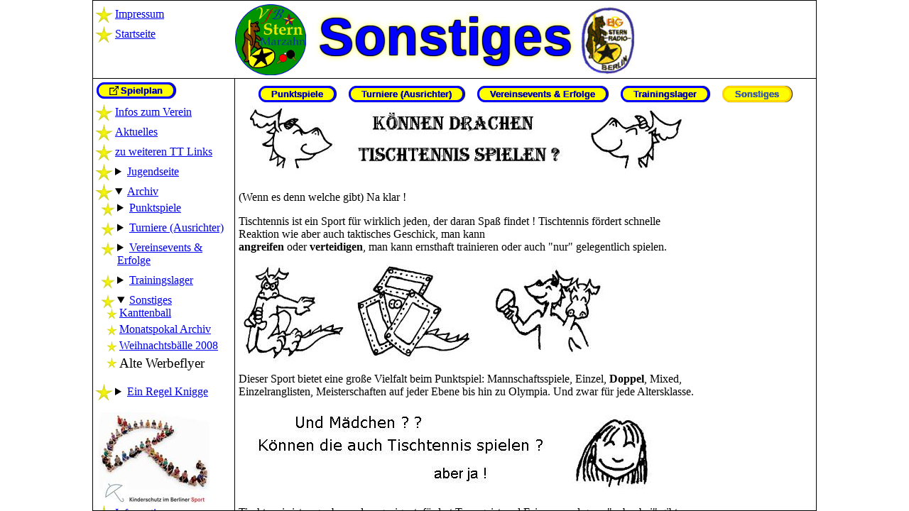

--- FILE ---
content_type: text/html; charset=UTF-8
request_url: https://stern-marzahn-tt.de/archiv/sonstiges/alte-werbeflyer.php
body_size: 23922
content:
<!DOCTYPE html>
<html lang="de">
<head>
	<meta charset="UTF-8">
	<title>Alte Werbeflyer</title>
    
    <meta name="viewport" content="width=device-width, initial-scale=1">
    <meta name="ROBOTS" content="INDEX, FOLLOW">
    <link rel="apple-touch-icon" sizes="180x180" href="../../apple-touch-icon-180x180.png">
    <link rel="apple-touch-icon" sizes="152x152" href="../../apple-touch-icon-152x152.png">
    <link rel="apple-touch-icon" sizes="144x144" href="../../apple-touch-icon-144x144.png">
    <link rel="apple-touch-icon" sizes="120x120" href="../../apple-touch-icon-120x120.png">
    <link rel="apple-touch-icon" sizes="114x114" href="../../apple-touch-icon-114x114.png">
    <link rel="apple-touch-icon" sizes="76x76" href="../../apple-touch-icon-76x76.png">
    <link rel="apple-touch-icon" sizes="72x72" href="../../apple-touch-icon-72x72.png">
    <link rel="apple-touch-icon" sizes="57x57" href="../../apple-touch-icon-57x57.png">
    <link href="../../favicon.ico" rel="shortcut icon" type="image/x-icon">
	<link href="../../design.css" rel="stylesheet">
</head>

<body>
    <div id="mainarea">
        <header>
                        <ul>
                <li><a href="../../impressum.php" class="notcurrent">Impressum</a></li>
                
                                
                <li><a href="../../." class="notcurrent">Startseite</a></li>                
            </ul>                        <img class="imgleft"
                 id="imgneueslogo"
                 src="../../images/NeuesLogo_Gruen_klein_transparent.png"                 width="100" height="100"
                 alt="Neues Logo VfB Stern Marzahn (grün)">
            <p class="mainhead"
               id="sonstigeshead">
                Sonst&shy;iges
            </p>
            <img id="imgbsg"
                 src="../../images/BSG.png" 
                 width="77" height="100"
                 alt="Altes Logo BSG Sternradio Berlin">        </header>
        
        <div id="scrollarea">
            <nav>
                <div id="menu-open"><div id="menu-closed">
        <a href="#menu-open" class="menue menue-auf">Menü auf</a>
        <a href="#menu-closed" class="menue menue-zu">Menü zu</a>
    
        <div id="steuerung">
            <a href="https://bettv.tischtennislive.de/default.aspx?L1=Public&L2=Verein&L2P=1278&Page=Spielbetrieb&Sportart=96&Saison=2025&Page2=Spielplan&HID=0&Runde=2"
               target="_blank"
               class="blueoval">
                <span class="extern">Spielplan</span>
            </a>

            <ul>
                
                <li><a href="../../infos-verein.php" class="notcurrent">Infos zum Verein</a></li>
                <li><a href="../../aktuell.php" class="notcurrent">Aktuelles</a></li>
                <li><a href="../../tt-links.php" class="notcurrent">zu weiteren TT Links</a></li>
                <li><details>
                    <summary><a href="../../jugendseite.php" class="notcurrent">Jugendseite</a></summary>
                    <ul>
                <li><details>
                    <summary><a href="../../jugendseite/erinnerungen.php" class="notcurrent">Erinnerungen</a></summary>
                    <ul>
                <li><a href="../../jugendseite/erinnerungen/jugend-saison-09-10-hinrunde.php" class="notcurrent">Hinrunde 2009/10</a></li>
                <li><a href="../../jugendseite/erinnerungen/jugend-saison-08-09-rueckrunde.php" class="notcurrent">Rückrunde 2008/09</a></li>
                <li><a href="../../jugendseite/erinnerungen/jugend-saison-08-09-hinrunde.php" class="notcurrent">Hinrunde 2008/09</a></li>
                <li><a href="../../jugendseite/erinnerungen/jugend-saison-07-08-rueckrunde.php" class="notcurrent">Abenteuer 1. Liga</a></li>
                <li><a href="../../jugendseite/erinnerungen/jugend-saison-07-aufstieg-ju.php" class="notcurrent">Aufstieg Jungen 2007</a></li>
                <li><a href="../../jugendseite/erinnerungen/jugend-saison-07-08-hinrunde.php" class="notcurrent">Hinrunde 2007/08</a></li>
                <li><a href="../../jugendseite/erinnerungen/jugend-saison-06-07-rueckrunde-jungen-2.php" class="notcurrent">Meine erste Saison</a></li>
                <li><a href="../../jugendseite/erinnerungen/jugend-saison-06-07-rueckrunde-jungen-1.php" class="notcurrent">Rückrunde 2006/07</a></li>
                <li><a href="../../jugendseite/erinnerungen/jugend-saison-06-07-hinrunde.php" class="notcurrent">Hinrunde 2006/07</a></li>
                <li><a href="../../jugendseite/erinnerungen/jugend-turnier-2009-minimeister-finale.php" class="notcurrent">mini-Meister 09</a></li>
                <li><a href="../../jugendseite/erinnerungen/jugend-turnier-2009-01-at-ju.php" class="notcurrent">AT Jungen Jan09</a></li>
                <li><a href="../../jugendseite/erinnerungen/jugend-turnier-2008-10-at+bem-quali-a-sch.php" class="notcurrent">AT ASch Okt08</a></li>
                <li><a href="../../jugendseite/erinnerungen/jugend-turnier-2008-07-at+2vrl-ju.php" class="notcurrent">2.VRL Jungen 08</a></li>
                <li><a href="../../jugendseite/erinnerungen/jugend-turnier-2008-minimeister-finale.php" class="notcurrent">mini-Meister 08</a></li>
                <li><a href="../../jugendseite/erinnerungen/jugend-turnier-2008-03-at-a-sch.php" class="notcurrent">AT ASch März08</a></li>
                <li><a href="../../jugendseite/erinnerungen/jugend-turnier-2007-08-at+bem-quali-a-sch.php" class="notcurrent">unser 1. Turnier</a></li>
                <li><a href="../../jugendseite/erinnerungen/jugend-turnier-2007-minimeister-finale.php" class="notcurrent">mini-Meister 07</a></li>
                <li><a href="../../jugendseite/erinnerungen/jugend-sonstiges-2009-05-hallen-turnier.php" class="notcurrent">Hallenturnier 09</a></li>
                <li><a href="../../jugendseite/erinnerungen/jugend-sonstiges-weihnachtsbaelle.php" class="notcurrent">Weihnachtsbälle</a></li>
                <li><a href="../../jugendseite/erinnerungen/jugend-sonstiges-2008-weih-turnier.php" class="notcurrent">Weih. Turnier 08</a></li>
                <li><a href="../../jugendseite/erinnerungen/jugend-sonstiges-2007-pokalfred.php" class="notcurrent">Pokal Fred</a></li>                
                    </ul>
                </details></li>
                <li><a href="../../jugendseite/sternstunden.php" class="notcurrent">Sternstunden - der Comic</a></li>                
                    </ul>
                </details></li>
                <li><details open="open">
                    <summary><a href="../../archiv.php" class="notcurrent">Archiv</a></summary>
                    <ul>
                <li><details>
                    <summary><a href="../../archiv/punktspiele.php" class="notcurrent">Punktspiele</a></summary>
                    <ul>
                <li><a href="../../archiv/punktspiele/punktspielarchiv.php" class="notcurrent">Punktspielarchiv</a></li>
                <li><a href="../../archiv/punktspiele/24-25-hinrunde.php" class="notcurrent">Hinrunde 2024/2025</a></li>
                <li><a href="../../archiv/punktspiele/19-20-hinrunde.php" class="notcurrent">Hinrunde 2019/2020</a></li>
                <li><a href="../../archiv/punktspiele/15-16-rueckrunde.php" class="notcurrent">Rückrunde 2015/2016</a></li>
                <li><a href="../../archiv/punktspiele/15-16-hinrunde.php" class="notcurrent">Hinrunde 2015/2016</a></li>
                <li><a href="../../archiv/punktspiele/14-09-23-spielbericht.php" class="notcurrent">Spielbericht 23. Sep 2014</a></li>
                <li><a href="../../archiv/punktspiele/13-14-saison.php" class="notcurrent">Saison 2013/14</a></li>
                <li><a href="../../archiv/punktspiele/11-12-punktspielberichte.php" class="notcurrent">Punktspielberichte 2011/12</a></li>
                <li><a href="../../archiv/punktspiele/11-12-pokalspiele.php" class="notcurrent">Pokalspiele 2011/12</a></li>
                <li><a href="../../archiv/punktspiele/10-11-rueckrunde.php" class="notcurrent">Rückrunde 2010/2011</a></li>
                <li><a href="../../archiv/punktspiele/10-11-hinrunde.php" class="notcurrent">Hinrunde 2010/2011</a></li>
                <li><a href="../../archiv/punktspiele/10-11-punktspielberichte.php" class="notcurrent">Punktspielberichte 2010/11</a></li>
                <li><a href="../../archiv/punktspiele/09-10-rueckrunde.php" class="notcurrent">Rückrunde 2009/10</a></li>
                <li><a href="../../archiv/punktspiele/09-10-hinrunde.php" class="notcurrent">Hinrunde 2009/10</a></li>
                <li><a href="../../archiv/punktspiele/08-09-rueckrunde.php" class="notcurrent">Rückrunde 2008/09</a></li>
                <li><a href="../../archiv/punktspiele/08-09-hinrunde.php" class="notcurrent">Hinrunde 2008/09</a></li>
                <li><a href="../../archiv/punktspiele/07-08-saison.php" class="notcurrent">Saison 2007/08</a></li>
                <li><a href="../../archiv/punktspiele/07-aufstieg-ju.php" class="notcurrent">Aufstieg Jungen 2007</a></li>
                <li><a href="../../archiv/punktspiele/04-05-saison.php" class="notcurrent">Saison 2004/05</a></li>
                <li><a href="../../archiv/punktspiele/04-aufstieg-a-sch.php" class="notcurrent">Aufstieg A-Schüler 2004</a></li>                
                    </ul>
                </details></li>
                <li><details>
                    <summary><a href="../../archiv/turniere.php" class="notcurrent">Turniere (Ausrichter)</a></summary>
                    <ul>
                <li><a href="../../archiv/turniere/2016-06-at+1vrl-ju+mae+b-sch-innen.php" class="notcurrent">AT+1.VRL Jungen/Mädchen + BSchInnen Juni 2016</a></li>
                <li><a href="../../archiv/turniere/2014-06-at+1vrl-ju+mae.php" class="notcurrent">AT+1.VRL Jungen/Mädchen Juni 14</a></li>
                <li><a href="../../archiv/turniere/2014-minimeister-quali.php" class="notcurrent">mini-Meister Quali 2014</a></li>
                <li><a href="../../archiv/turniere/2011-minimeister-quali.php" class="notcurrent">mini-Meister Quali 2011</a></li>
                <li><a href="../../archiv/turniere/2011-01-at-ju.php" class="notcurrent">AT Jungen Jan 11</a></li>
                <li><a href="../../archiv/turniere/2010-09-at+2vrl-a-sch.php" class="notcurrent">AT+2.VRL A-Sch Sep 10</a></li>
                <li><a href="../../archiv/turniere/2009-minimeister-finale.php" class="notcurrent">mini-Meister Finale 2009</a></li>
                <li><a href="../../archiv/turniere/2009-01-at-ju.php" class="notcurrent">AT Jungen Jan 09</a></li>
                <li><a href="../../archiv/turniere/2008-10-at+bem-quali-a-sch.php" class="notcurrent">AT+BEM-Quali A-Sch Okt 08</a></li>
                <li><a href="../../archiv/turniere/2008-07-at+2vrl-ju.php" class="notcurrent">AT+2.VRL Jungen Juli 08</a></li>
                <li><a href="../../archiv/turniere/2008-minimeister-finale.php" class="notcurrent">mini-Meister Finale 2008</a></li>
                <li><a href="../../archiv/turniere/2008-03-at-a-sch.php" class="notcurrent">AT A-Sch März 08</a></li>
                <li><a href="../../archiv/turniere/2007-08-at+bem-quali-a-sch.php" class="notcurrent">AT+BEM-Quali A-Sch Okt 07</a></li>
                <li><a href="../../archiv/turniere/2007-minimeister-finale.php" class="notcurrent">mini-Meister Finale 07</a></li>                
                    </ul>
                </details></li>
                <li><details>
                    <summary><a href="../../archiv/vereinsevents.php" class="notcurrent">Vereinsevents & Erfolge</a></summary>
                    <ul>
                <li><a href="../../archiv/vereinsevents/2025-stern-intern-race-turnier-1.php" class="notcurrent">1. internes Race Turnier 2025</a></li>
                <li><a href="../../archiv/vereinsevents/2019-wittenau-open.php" class="notcurrent">Wittenau Open 2019</a></li>
                <li><a href="../../archiv/vereinsevents/2016-vereinsmeister+sommerfest.php" class="notcurrent">Vereinsmeister + Sommerfest 2016</a></li>
                <li><a href="../../archiv/vereinsevents/2016-ttt+saison-highlights.php" class="notcurrent">TTT 2016 und Saison Highlights</a></li>
                <li><a href="../../archiv/vereinsevents/2016-bestenspiele-c-schinnen.php" class="notcurrent">Bestenspiele C-Schülerinnen 2016</a></li>
                <li><a href="../../archiv/vereinsevents/2016-bem-b-schinnen.php" class="notcurrent">BEM B-Schülerinnen 2016</a></li>
                <li><a href="../../archiv/vereinsevents/2015-vereinsmeister+sommerfest.php" class="notcurrent">Vereinsmeister + Sommerfest 2015</a></li>
                <li><a href="../../archiv/vereinsevents/2015-minimeister-finale.php" class="notcurrent">mini-Meister Finale 2015</a></li>
                <li><a href="../../archiv/vereinsevents/2015-ttt-finale.php" class="notcurrent">TTT Finale 2015</a></li>
                <li><a href="../../archiv/vereinsevents/2014-1vrl-ju.php" class="notcurrent">1. VRL Jungen 2014</a></li>
                <li><a href="../../archiv/vereinsevents/2014-minimeister-finale.php" class="notcurrent">mini-Meister Finale 2014</a></li>
                <li><a href="../../archiv/vereinsevents/2014-ttt-erfolge.php" class="notcurrent">TTT Erfolge 2014</a></li>
                <li><a href="../../archiv/vereinsevents/2011-weih-turnier+vereinsmeister.php" class="notcurrent">Weihnachtsturnier + Vereinsmeisterschaften 2011</a></li>
                <li><a href="../../archiv/vereinsevents/2011-doppel-ttt-sieg.php" class="notcurrent">1. Platz Doppel TTT 2011</a></li>
                <li><a href="../../archiv/vereinsevents/2010-vereinsmeister.php" class="notcurrent">Vereinsmeisterschaft 2010</a></li>
                <li><a href="../../archiv/vereinsevents/2009-turnier-erfolge.php" class="notcurrent">Turniererfolge 2009</a></li>
                <li><a href="../../archiv/vereinsevents/2009-05-hallen-turnier.php" class="notcurrent">Zwei Vereine = Ein Turnier</a></li>
                <li><a href="../../archiv/vereinsevents/2008-weih-turnier.php" class="notcurrent">Weihnachtsturnier 2008</a></li>
                <li><a href="../../archiv/vereinsevents/2007-pokalfred.php" class="notcurrent">Pokalfred 2007</a></li>
                <li><a href="../../archiv/vereinsevents/2005-ttt-erfolge.php" class="notcurrent">TTT-Erfolge 2005</a></li>                
                    </ul>
                </details></li>
                <li><details>
                    <summary><a href="../../archiv/trainingslager.php" class="notcurrent">Trainingslager</a></summary>
                    <ul>
                <li><a href="../../archiv/trainingslager/trlager-14-maerz.php" class="notcurrent">März 2014</a></li>
                <li><a href="../../archiv/trainingslager/trlager-10-juli.php" class="notcurrent">Juli 2010</a></li>
                <li><a href="../../archiv/trainingslager/trlager-08-august.php" class="notcurrent">August 2008</a></li>
                <li><a href="../../archiv/trainingslager/trlager-07-winter.php" class="notcurrent">Winter 2007</a></li>
                <li><a href="../../archiv/trainingslager/trlager-05-august.php" class="notcurrent">August 2005</a></li>
                <li><a href="../../archiv/trainingslager/trlager-04.php" class="notcurrent">Unser Erstes</a></li>                
                    </ul>
                </details></li>
                <li><details open="open">
                    <summary><a href="../../archiv/sonstiges.php" class="notcurrent">Sonstiges</a></summary>
                    <ul>
                <li><a href="../../archiv/sonstiges/kanttenball.php" class="notcurrent">Kanttenball</a></li>
                <li><a href="../../archiv/sonstiges/monatspokal.php" class="notcurrent">Monatspokal Archiv</a></li>
                <li><a href="../../archiv/sonstiges/weihnachtsbaelle.php" class="notcurrent">Weihnachtsbälle 2008</a></li>
                <li><a href="../../archiv/sonstiges/alte-werbeflyer.php" class="current">Alte Werbeflyer</a></li>
                    </ul>
                </details></li>
                    </ul>
                </details></li>
                <li><details>
                    <summary><a href="../../regelknigge.php" class="notcurrent">Ein Regel Knigge</a></summary>
                    <ul>
                <li><a href="../../regelknigge/1-vorwort.php" class="notcurrent">Vorwort</a></li>
                <li><a href="../../regelknigge/2-einspiel-und-auslosung.php" class="notcurrent">Einspiel und Auslosung</a></li>
                <li><a href="../../regelknigge/3-das-spiel-und-zaehlen.php" class="notcurrent">Das Spiel und Zählen</a></li>
                <li><a href="../../regelknigge/4-das-doppel.php" class="notcurrent">Das Doppel</a></li>
                <li><a href="../../regelknigge/5-unterbrechung-des-ballwechsels-und-pausen.php" class="notcurrent">Unterbrechung des Ballwechsels und Pausen</a></li>
                <li><a href="../../regelknigge/6-der-aufschlag.php" class="notcurrent">Der Aufschlag</a></li>
                <li><a href="../../regelknigge/7-der-mannschaftswettbewerb.php" class="notcurrent">Der Mannschafts<br>wettbewerb</a></li>
                <li><a href="../../regelknigge/8-anfeuern-und-coachen.php" class="notcurrent">Anfeuern und Coachen</a></li>
                    </ul>
                </details></li>            </ul>
                        <img class="navimg"
                 src="../../images/logo_Kinderschutz-selbstgebaut.jpg"                 height="129" width="156"
                 alt="Logo Kinderschutz im Berliner Sport">
            <ul>
                <li><a href="../../kinderschutz.php" class="notcurrent">Informationen zum Kinderschutz</a></li>
            </ul>

            <img class="navimg"
                 src="../../images/FitmitTT.gif"                 height="35" width="190"
                 alt="Fit mit TT">
            <ul>
                <li>
                    <details>
                        <summary><a href="../../gesundheitssport.php" class="notcurrent">Gesundheitssport</a></summary>
                        <ul><li><a href="../../gesundheitssport/kursaufbau.php" class="notcurrent">Kursaufbau</a></li></ul>
                    </details>
                </li>
            </ul>

            <a href="http://youtu.be/fje2nhAT8RU" target="_blank">
                <img class="navimg"
                     src="../../images/logo_TischtennisSpielMit.jpg"                     height="70" width="129"
                     alt="Tischtennis Spiel mit!">
            <ul>
                <li><span id="youtubelink" class="extern">YouTube-Video</span></li>
            </ul></a>
        </div>
</div></div>            </nav>

            <main>
                <div class="archivlinks">
    <a href=../../archiv/punktspiele.php class="blueoval">Punktspiele</a>
    
    <a href=../../archiv/turniere.php class="blueoval">Turniere (Ausrichter)</a>
    
    <a href=../../archiv/vereinsevents.php class="blueoval">Vereinsevents & Erfolge</a>
    
    <a href=../../archiv/trainingslager.php class="blueoval">Trainingslager</a>
    
    <a href=../../archiv/sonstiges.php class="blueovalemp">Sonstiges</a>
    </div>
                <div id="drachen">
                <img src="../../images/Drachen_image002.jpg"                     height="97" width="145"
                     class="imgleft"
                     alt="Drachenkopf links">
                <img src="../../images/Drachen_image004.jpg"                     height="94" width="309"
                     class="imgleft"
                     alt="Können Drachen Tischtennis spielen?">
                <img src="../../images/Drachen_image006.jpg"                     height="104" width="171"
                     class="imgleft"
                     alt="Drachenkopf rechts">

                <p class="afterfig">(Wenn es denn welche gibt) Na klar !</p>

                <p>Tischtennis ist ein Sport für wirklich jeden, der daran Spaß findet !  Tischtennis fördert schnelle Reaktion wie aber auch taktisches Geschick, man kann <br><strong>angreifen</strong> oder <strong>verteidigen</strong>, man kann ernsthaft trainieren oder auch "nur" gelegentlich spielen.</p>

                <img src="../../images/Drachen_image008.jpg"                     height="136" width="152"
                     alt="angreifen"
                     title="angreifen"
                     class="imgleft">
                <img src="../../images/Drachen_image010.jpg"                     height="136" width="177"
                     alt="verteidigen"
                     title="verteidigen"
                     class="imgleft">
                <img src="../../images/Drachen_image012.jpg"                     height="133" width="184"
                     alt="Doppel"
                     title="Doppel"
                     class="imgleft">

                <p class="afterfig">Dieser Sport bietet eine große Vielfalt beim Punktspiel: Mannschaftsspiele, Einzel, <strong>Doppel</strong>, Mixed, Einzelranglisten,  Meisterschaften auf jeder Ebene bis hin zu Olympia. Und zwar für jede Altersklasse.</p>

                <img src="../../images/Drachen_image014.jpg"                     height="111" width="445"
                     class="imgleft"
                     alt="Und Mädchen? Können die auch Tischtennis spielen? Aber ja!">
                <img src="../../images/Drachen_image016.jpg"                     height="120" width="156"
                     class="imgleft"
                     alt="Mädchenkopf">

                <p class="afterfig">Tischtennis ist sogar besonders geeignet, fördert Teamgeist und Fairness und ganz "nebenbei" gibt es ein enorm niedriges Verletzungsrisiko (ganz im Gegensatz zu vielen Trendsportarten!)</p>

                <img src="../../images/Drachen_image018.jpg"                     height="127" width="163"
                     class="imgleft"
                     alt="Drachenkopf rätselt">
                <img src="../../images/Drachen_image020.jpg"                     height="89" width="355"
                     class="imgleft"
                     alt="Und weshalb tun sie's dann nicht? Ein echtes Rätsel!">

                <p class="afterfig">Zu schwierig, nicht im Trend oder wissen viele etwa nicht, daß es "Ferienlager-Pingpong" auch als "richtigen" Sport gibt ? Weil zum Beispiel im Fernsehen und auch in anderen Medien Tischtennis selten gezeigt wird ? (Außer in Eurosport – allerdings war bei den Europameisterschaften 2002 Deutschland erfolgreichstes Land -Timo Boll mit sensationellem Zweifachgold in Einzel und Doppel sowie Silber in der Mannschaft, die Frauenmannschaft holte Silber) Bei uns jedenfalls kann jeder (natürlich auch Jungen oder Erwachsene ) sein Talent testen, unter Anleitung eines erfahrenen Übungsleiters die Geheimnisse von Schnitt und Konter, <br><strong>Ballonabwehr</strong> und Topspin kennenlernen und unseren <strong>Ballroboter</strong> herausfordern.</p>

                <img src="../../images/Drachen_image022.jpg"                     height="123" width="131"
                     alt="Ballonabwehr"
                     title="Ballonabwehr"
                     class="imgleft">
                <img src="../../images/Drachen_image024.jpg"                     height="116" width="148"
                     alt="Ballroboter"
                     title="Ballroboter"
                     class="imgleft">
                </div>
            </main>
        </div>
    </div>
</body>
    
</html>

--- FILE ---
content_type: text/css
request_url: https://stern-marzahn-tt.de/design.css
body_size: 61960
content:
/* ========== START große Bildschirme ==================== */

@media only screen and ( min-width: 1020px ) {

    /*globales box sizing*/
    html {
        box-sizing: border-box;
        padding: 0;
        margin: 0;
    }
    *, *:before, *:after {
        box-sizing: inherit;
    }

    * {
        padding: 0;
        margin: 0;
    }

    html, body {
        /*background: silver;*/
        height: 100%;
    }

    body {
        text-align: center; /* Zentrierung IE */
    }    

    a:hover {
        color: red !important;
    }

    header a:visited, nav a:visited {
        color: blue;
    }

    #mainarea {
        position: relative;
        width: 1020px;
        height: 100%;
        margin: 0 auto;
        text-align: left;
        border: solid black 1px;
    }

    header {
        height: 110px;
        width: 100%;
        padding-bottom: 5px;
        padding-top: 5px;
        border-bottom: solid black 1px;
    }
    
    .menue {
        display: none;
    }

    .mainhead {
        /*background-color: yellow;*/
        display: inline-block;
        float: left;

        padding-top: calc(.5 * 110px - .7em);
        padding-left: 10px;
        padding-right: 10px;

        font-size: 55pt;
        font-family: sans-serif;
        letter-spacing: .01em;
        word-spacing: .02em;
        font-weight: bold;
        color: blue;
        text-shadow: 1px 1px 1px black,
                     -1px -1px 1px black,
                     -1px 1px 1px black,
                     1px -1px 1px black,
                     0px 0px 10px yellow;    
    }

    #starthead {
        font-size: 40pt;
        padding-right: 0px;
        margin-right: -5px;
    }

    header ul, nav ul {
        width: 200px;
        list-style: none;
    }

    header ul ul, nav ul ul {
        width: 168px;
    }

    header ul ul ul, nav ul ul ul{
        width: 164px;
    }

    header ul {
        float: left;
    }

    header li, nav li {    
        padding: 5px 5px 5px 28px;
        margin: 0px 0px 0px 3px;

        background-image: url(images/Stern_glaenzend_gelb.gif);
        background-repeat: no-repeat;
        background-position-x: 0;
        background-position-y: .2em;
        background-size: 25px;
    }

    header li:hover, nav li:hover {
        background-image: url(images/Stern_glaenzend_gelb_Rotierend.gif);
        background-repeat: no-repeat;
        background-position-x: 0;
        background-position-y: .2em;
        background-size: 25px;
    }

    header ul ul li, nav ul ul li {
        padding: 5px 5px 5px 23px;
        margin-left: -20px;
        max-width: 188px;

        background-image: url(images/Stern_glaenzend_gelb.gif);
        background-repeat: no-repeat;
        background-position-x: 0;
        background-position-y: .4em;
        background-size: 20px;
    }

    header ul ul li:hover, nav ul ul li:hover {
        background-image: url(images/Stern_glaenzend_gelb_Rotierend.gif);
        background-repeat: no-repeat;
        background-position-x: 0;
        background-position-y: .4em;
        background-size: 20px;
    }

    header ul ul ul li, nav ul ul ul li {
        padding: 5px 5px 5px 18px;
        margin-left: -15px;
        padding-top: 0px;
        max-width: 179px;

        background-image: url(images/Stern_glaenzend_gelb.gif);
        background-repeat: no-repeat;
        background-position-x: 0;
        background-position-y: .2em;
        background-size: 15px;
    }

    header ul ul ul li:hover, nav ul ul ul li:hover {
        background-image: url(images/Stern_glaenzend_gelb_Rotierend.gif);
        background-repeat: no-repeat;
        background-position-x: 0;
        background-position-y: .2em;
        background-size: 15px;
    }

    header a, nav a {    
        text-decoration-line: none;
    }

    /*
    summary::-webkit-details-marker {
        display: none;
    }

    summary:after {
        display: block;
        background-image: url(images/goldenerPfeilrechts.gif);
        background-repeat: no-repeat;
        background-position:left center;

        position: relative;
        left: -10px;
        top: -21px;
        min-width: 21px;
        min-height: 21px;
        content: " ";
        margin-right: -10px;
        z-index: -1;
    }

    details[open] summary:after {
        display: block;
        background-image: url(images/goldenerPfeilrunter.gif);
        background-repeat: no-repeat;
        background-position:left center;

        position: relative;
        left: 0;
        top: -21px;
        min-width: 21px;
        min-height: 21px;
        content: " ";
    }
    */
    nav ul {
        float: none;
    }

    nav {
        /*background-color: aquamarine;*/
        float: left;
        width: 200px;
        height: auto;
        min-height: 100%;
        border-right: black solid 1px;
    }

    article, main {
        float: left;
        width: calc(100% - 200px);
        min-height: 100%;
        padding: 5px;
        border-left: black solid 1px;
        margin-left: -1px;
    }

    article p, main p {
        padding-bottom: 1em;
    }

    #scrollarea {
        position: absolute;
        top: 110px;
        left: 0px;
        height: calc(100% - 110px);
        width: 100%;
        overflow-x: auto;
        border-collapse: collapse;
    }

    .imgleft {
        float: left;
        margin-right: .5em;
    }

    .imgright {
        float: right;
        margin-left: .5em;
    }

    .imglefthead {
        float: left;
    }

    .imgrighthead {
        float: right;
    }

    .textboxleft {
        float: left;
    }

    .figleft {
        float: left;
        clear: both;
        margin-right: .5em;
    }

    figcaption {
        margin-top: -.2em;
        padding-bottom: 1em;
        font-size: small;
        font-weight: bold;
    }

    .bigcaption {
        max-width: 500px;
    }

    .clear {    
        clear: both;
    }

    .listbox {
        float: left;
        margin-left: 15px;
    }

    .listbox p {
        padding-top: calc(50% - 1em);
    }
    
    .textboxvm2010 {
        float: left;
        max-width: 250px;
    }


    .afterfig {
        clear: both;
        padding-top: 1em;
    }

    h1 {
        text-align: center;
        color: blue;
        background-color: yellow;
        border: solid blue 4px;
        margin-top: .5em;
        min-height: 1em;
        margin-bottom: .25em;
    }

    h2 {
        font-size: large;
        text-decoration-line: underline;
        padding-bottom: .5em;
    }

    h3 {
        font-weight: normal;
        text-decoration-line: underline;
        padding-bottom: .2em;
    }

    .rot {
        color: red;
    }

    .blau {
        color: blue;
    }

    .tuerkis {
        color: dodgerblue;
    }

    .klein {
        font-size: small;
    }

    .sehrklein {
        display: inline-block;
        font-size: .7em;
    }

    .leicht {
        font-weight: normal;
    }

    .erinnerungenbutton{
        display: inline-block;
        width: 135px;
        text-align: center;
        padding-top: 2px; 
    }

    .deutlich {
        font-size: 1.2em;
        font-family: arial, sans-serif;
        padding-left: 1em;
    }
    
    #achtung {
        color: red;
        font-size: 2em;
        text-align: center;
    }

    #erstesaison {
        margin-left: 10em;
        padding-bottom: 1em;
    }

    ul.dottedlist {
        margin-left: 2em;
        padding-bottom: 1em;
    }

    ul.dottedlist li {
        padding-left: .5em;
        padding-bottom: .25em;
    }

    ol {
        margin-left: 20px;
        padding-bottom: 1em;
    }

    ol li {
        padding-left: 10px;
    }

    .notop {
        padding-top: 0;
        margin-top: 0;
    }

    ul.blanklist {
        list-style: none;
    }

    ul.blanklist li {
        padding-left: 10px;
        padding-bottom: 1em;
    }

    ul.punktspielberichte {
        list-style: square;
        margin-left: 20px;
    }

    ul.punktspielberichte li {
        padding-left: 0px;
        padding-bottom: .5em;
    }

    .blueoval {
        display: inline-block;
        background-color: yellow;
        border: blue solid 3px;
        box-shadow: 1px 0px 1px black;

        -webkit-border-radius: 25px;
        -moz-border-radius: 25px;
        border-radius: 25px;

        padding: 1px 15px 1px 15px;
        margin: 5px;

        font-weight: bold;
        font-family: arial, sans-serif;
        font-size: small;
        text-decoration-line: none;
        text-shadow: .25px 0px .25px black,
                     0px .25px .25px black;
    }

    .blueoval:visited {
        color: blue;
    }

    .blueoval:hover {
        color: red;
        border: red solid 3px;
        box-shadow: 1px 0px 1px black,
                    0px 0px 3px red;
    }

    .blueovalemp {
        display: inline-block;
        color: royalblue;
        background-color: yellow;
        border: gold solid 3px;
        box-shadow: 1px 0px 1px black;

        -webkit-border-radius: 25px;
        -moz-border-radius: 25px;
        border-radius: 25px;

        padding: 1px 15px 1px 15px;
        margin: 5px;

        font-weight: bold;
        font-family: arial, sans-serif;
        font-size: small;
        text-decoration-line: none;
        text-shadow: .25px 0px .25px black,
                     0px .25px .25px black;
    }

    .blueovalemp:visited {
        color: royalblue;
    }

    .blueovalemp:hover {
        color: red;
        box-shadow: 1px 0px 1px black,
                    0px 0px 5px blue;
    }

    .linkbox {
        display: inline-block;
        float: left;
        background: linear-gradient(to right, rgba(0,0,255,0),rgba(0,0,255,.7));
        border: black solid 1px;
        box-shadow: 1px 0px 1px blue;

        color: gold !important;
        font-weight: bold;
        font-family: arial, sans-serif;
        text-shadow: 1px 1px 1px black;
        text-decoration-line: none;

        /*-webkit-border-radius: 5px;
        -moz-border-radius: 5px;
        border-radius: 0px 5px 5px 0px;*/

        padding: 2px 12px 4px 7px;
        margin-left: 10px;
        margin-top: 5px;
    }

    .linkbox:hover {
        color: sandybrown !important;
    }

    .extern {
        display: inline-block;
        padding-left: 16px;
        background-image: url(images/ExternalLinkIcon.png);
        background-size: 13px;
        background-repeat: no-repeat;
        background-position: left center;
        text-decoration-line: inherit;
    }

    .keinunterstrich {
        text-decoration-line: none;
    }

    .unterstrich {
        text-decoration-line: underline;
    }

    .imgaussenlink {
        margin-right: 0px;
        padding-right: 0;
    }

    #schirilink {
        margin-left: 3em;
    }

    #hinweis {
        display: inline-block;
        font-size: 20pt;
        background-color: yellow;
        color: red;
        font-family: batang, serif;
        margin-bottom: 1em;
    }

    .current {
        /*background-color: yellow;*/
        text-decoration-line: none;
        color: black !important;
        font-size: 1.2em;
    }

    .current:hover {
        color: red;
        text-decoration-line: underline;
    }

    .notcurrent {
        text-decoration-line: underline;
    }

    .navimg {
        clear: both;
        margin-top: 15px;
        margin-left: 8px;
        margin-bottom: -5px;
    }

    #youtubelink {
        text-decoration-line: underline;
    }

    
    #infobox {
        display: table;
        min-width: 750px;
        background-color: yellow;
        border: solid black 1px;
        color: #CC0033;
        font-weight: bold;
        margin-bottom: 5px;
    }
    
    .infotext1 {
        float: left;
        clear: both;
        min-width: 135px;
        padding-top: 5px;
        padding-left: 5px;
    }
    
    .infotext2 {
        float: left;
        padding-top: 5px;
        padding-left: 10px;
    }
    
    .infotext3 {
        float: left;
        padding-top: 5px;
        padding-left: 5px;
    }
    
    .infotext21 {
        float: left;
        clear: both;
        min-width: 120px;
        padding-left: 5px;
        padding-bottom: 5px;
    }
    
    .infotext22 {
        float: left;
        padding-right: 15px;
        padding-left: 5px;
    }
    
    #uhrzeitjugend {
        padding-left: 66px;
    }
    
    .infotext4 {
        float: left;
        clear: both;
        padding: 5px;
    }

    #iframebox {
        margin-left: 180px;
    }

    .iframetabelle {
        float: left;
        padding: 0px 10px 0px 10px;
    }

    .iframetabelle p {
        text-align: center;
        font-family: arial, sans-serif;
        font-size: 11pt;
        font-weight: bold;
        padding: 0;
    }

    #kanttenball {
        float: left;
        text-align: center;
    }

    #kanttenball a {
        font-weight: bold;
        font-family: arial, sans-serif;
        text-decoration-line: none;
    }

    #kanttenball a p strong{
        background-color: yellow;
        font-weight: bold;
        padding: 0px 5px 0px 5px;
    }

    #kanttenball a:visited {
        color: blue;
    }

    #infolinks {
        float: left;
        width: 120px;
        min-height: 100%;
        margin-right: 10px;
    }

    #infolinks strong {
        text-decoration-line: underline;
    }

    #infolinks p {
        padding-bottom: 0;
    }

    #infolinks p#anfahrt {
        padding-bottom: 1em;
    }

    ul.downloadlist {
        list-style: circle;
    }

    ul.downloadlist li {
        padding-bottom: 1em;
        margin-left: 1em;
    }

    .regelkniggefooter {
        text-align: center;
    }

    #infomain {
        padding-left: 130px;
    }

    #aktuelleinfos {
        border-collapse: collapse;
        font-size: large;
    }

    #aktuelleinfos td {
        border-top: double blue 3px;
        padding-bottom: 30px;
        padding-left: 15px;
    }

    #aktuelleinfos tr:nth-child(2n) {
        background-color: #FFFFA0;
    }
    /*
    #aktuelleinfos tr:nth-child(2n+1) {
        background-color: #FFFFDD;
    }
    */
    #aktuelleinfos td.datumzelle {
        text-align: right;
        vertical-align: top;

        text-decoration: underline;
        font-style: oblique;

        padding-left: 5px;
        padding-right: 5px;
        border-right: double blue 3px;
    }

    #guestbook {
        padding-top: calc(.5 * 110px - 1em);
    }

    #archivmain {
        position: relative;
        height: 150%;
        min-height: 2000px;
    }

    #archivbottom {
        position: absolute;
        bottom: 0;
        left: 0;
    }
    
    .archivlinks {
        text-align: center;
    }

    .archivlinks a {
        margin: 5px 7px 5px 7px;
    }

    .archivmainul {
        list-style: none;
        font-size: large;
        margin-left: 10px;
    }

    .archivmainul li {
        margin-top: 5px;
        margin-bottom: 5px;
    }

    .archivmainul li a { 
        display: inline-block;
        padding: 5px 0px 5px 30px;
        width: 300px;

        background-color: yellow;
        border: solid 3px gold;
        border-radius: 5px;
        box-shadow: 1px 1px 2px black,
                    -.5px -.5px 1px black;

        background-image: url(images/blauerPfeilrechts.gif);
        background-repeat: no-repeat;
        background-position-x: 5px;
        background-position-y: .4em;
        font-family: arial, sans-serif;
        font-weight: bold;    
        color: royalblue;
        text-shadow:  1px -1px 1px white;
    }

    .archivmainul li a:hover {
        box-shadow: 1px 1px 2px black,
                    -.5px -.5px 1px black,
                    0px 0px 5px blue;
    }

    .erinnerungenschmal {
        width: 250px !important;
    }

    #turnierlinkbox {
        float: left;
        max-width: 40%;
    }

    #turnierpdfbox {
        float: right;
        width: 60%;
        min-height: 200px;

        border: solid black 1px;
        box-shadow: 0px 0px 2px darkblue;
        background: linear-gradient(to bottom right, rgba(200,200,200,0),rgba(200,200,200,.3));

        padding: 0px 5px 5px 5px;
    }

    #turnierpdfbox p {
        padding-bottom: 0px;
    }

    #turnierpdfbox strong {
        text-decoration-line: underline;
    }

    #turnierpdfbox ul {
        list-style: circle;
        padding-left: 15px;
    }

    #turnierpdfbox li {

    }

    a.pdflink {
        font-family: arial, sans-serif;
        font-weight: bold;
        font-size: small;
    }

    #trlagerlinkbox {
        float: left;
    }

    #trlagererdmannsbox {
        float: left;
        padding-left: 50px;
    }

    #trlagererdmannsbox a.blueoval {
        padding-left: 30px;
        padding-right: 35px;
    }

    #roland {
        margin-left: 25px;
    }

    #sonstigeslinkbox {
        float: left;
    }

    #sonstigesaugenbox {
        float: left;
    }

    #pokalfredtext {
        clear: both;
        float: left;
        width: 350px;
        padding-top: 3em;
        margin-right: 1em;
    }

    #drachen {
        width: 650px;
    }

    #ehrenliste {
        border-collapse: collapse;
    }

    #ehrenliste td:nth-child(1) {
        text-align: right;
    }

    #ehrenliste td:nth-child(2) {
        font-weight: bold;
        padding-left: .2em;
    }

    #ehrenliste td:nth-child(3) {
        background-color: yellow;
        border-right: solid blue 5px;
        border-left: solid blue 5px;
        text-align: center;
        color: blue;
        font-weight: bold;
    }

    #ehrenliste td:nth-child(4) {
        font-weight: bold;
        padding-left: .1em;
    }

    #ehrenliste tr:nth-child(1) td:nth-child(1){
        background-color: yellow;
        border-left: solid blue 5px;
        border-top: solid blue 5px;
        border-bottom: solid blue 5px;

        text-align: left;
        color: blue;
        font-size: 2em;
        font-weight: bold;
    }

    #ehrenliste tr:nth-child(1) td:nth-child(2){
        background-color: yellow;
        border-top: solid blue 5px;
        border-bottom: solid blue 5px;
    }

    #ehrenliste tr:nth-child(1) td:nth-child(3){
        background-color: yellow;
        border-top: solid blue 5px;
        border-bottom: solid blue 5px;
    }

    #ehrenliste tr:nth-child(1) td:nth-child(2){
        text-align: center;
        color: red;
        font-size: 1.5em;
        font-weight: bold;
    }

    #ehrenliste tr:nth-child(1) td:nth-child(3){
        background-color: yellow;
        border-left: none;
    }

    #ehrenliste tr:nth-last-child(1) td:nth-child(3) {
        border-bottom: solid blue 5px;
    }

    #ehrenliste tr:nth-child(3) td:nth-child(1) {
        background-color: yellow;
        border-left: solid blue 5px;
        border-top: solid blue 5px;
        border-bottom: solid blue 5px;
    }

    #ehrenliste tr:nth-child(3) td:nth-child(2) {
        background-color: yellow;
        border-top: solid blue 5px;
        border-bottom: solid blue 5px;
    }

    #ehrenliste tr:nth-child(3) td:nth-child(3){
        background-color: yellow;
        border: solid blue 5px;

        color: black;
        font-weight: normal;
        font-size: small;
    }
    
    .zelleklein {
        font-size: small;
        font-weight: normal;
    }

    #zellepokal {
        width: 300px;
        text-align: center;
        font-weight: normal;
        font-size: smaller;
    }

    #jugendright {
        float: right;
    }

    #jugendleft {
        float: left;
    }

    #jugendnavi {
        padding-top: 2em;
        padding-left: 2em;
    }

    #jugendnavi ul {
        margin-top: 1em;
    }

    #imgpingpong {
        margin-top: 1.5em;
    }

    .comiclinksterne {
        display: inline-block;
        background-image: url(images/sterne-v1.png);
        background-repeat: no-repeat;
        background-position: left center;

        vertical-align: bottom;

        padding-left: 20px;
        padding-top: 15px;
        margin-left: 20px;
        margin-top: 30px;

        text-decoration-line: none;

        word-spacing: 0;

        font-family: Comic Sans MS, sans-serif;
        font-style: italic;
        font-size: 20pt;
        font-weight: bold;
        color: blue;
        text-shadow: 3px 3px 3px yellow,
                     -3px 3px 3px yellow,
                     3px -3px 3px yellow,
                     -3px -3px 3px yellow;
    }

    .comiclinksterne:hover {
        /*background-image: url(images/sterne-wackeln.gif);*/
        background-size: 60px;
        color: blue !important;
        text-shadow: 3px 3px 3px gold,
                     -3px 3px 3px gold,
                     3px -3px 3px gold,
                     -3px -3px 3px gold;
    }

    .comiclinkersteswort {
        font-family: arial, sans-serif;
        font-style: italic;
        font-size: 17pt;
        font-weight: bold;
        color: blue;
        text-shadow: 1px 1px 0px black;

    }

    .comiclinkzweiteswort {
        font-family: Comic Sans MS, sans-serif;
        font-style: italic;
        font-size: 20pt;
        font-weight: bold;
        color: blue;
        text-shadow: 3px 3px 3px yellow,
                     -3px 3px 3px yellow,
                     3px -3px 3px yellow,
                     -3px -3px 3px yellow;
    }

    #gross {
        float: right;
        margin-top: -5px;
    }

    .erinnerungenlist {
        list-style: none;
    }

    #erinnerungenleft {
        float: left;
    }

    #erinnerungencenter {
        float: left;
    }

    #erinnerungenright {
        float: left;
    }

    #erinnerungenh1 {
        text-align: left;
        padding-left: .2em;
    }

    .erinnerungenh2 {
        padding-left: 10px;
    }

    #erinnerungenh1zusatz {
        display: inline-block;
        color: black;
        text-decoration-line: none;
        font-size: small;
        font-weight: normal;
        padding-left: 5em;
    }

    #erinnerungenzusatz {
        margin-top: -.7em;
        margin-bottom: 1.5em;
    }

    #meinemeinung {
        padding-left: 20em;
    }

    #punktspielarchivtabelle {
        margin-left: 80px;
        font-weight: normal;
        font-size: normal;
        border-collapse: collapse;
    }

    #punktspielarchivtabelle td {
        background-color: yellow;

        border: solid black 2px;

        text-align: center;
        padding-left: .2em;
        padding-right: .2em;
    }

    #walloffame td {
        font-weight: normal;

        padding-left: .2em;
        padding-right: .2em;
        
        text-align: left;
        vertical-align: top;
        
    }
    
    .zellefirst {
        
        white-space: nowrap;
        
    }
    
    #punktspielarchivtabelle th {
        background-color: blue;
        color: yellow;
        font-weight: normal;

        border: solid black 2px;

        padding-left: .2em;
        padding-right: .2em;
    }

    #punktspielarchivtabelle tr:nth-child(1) th {
        text-align: center;
    }

    .zelleleer {
        background-color: white !important;
        color: black !important;
    }

    .zelleleicht {
        background-color: lightyellow !important;
    }

    .backbutton {    
        display: inline-block;

        font-family: arial, sans-serif;
        font-size: large;

        color: blue;
        text-shadow: 0px 0px 1px black;

        border: gold solid 3px;
        border-radius: 20px;
        background-color: yellow;
        box-shadow: 0px 0px 2px black;

        padding: 3px 15px 3px 30px;
        margin: 5px;

        background-image: url(images/blauerPfeillinks.gif);
        background-repeat: no-repeat;
        background-position-x: 5px;
        background-position-y: 4px;
        text-decoration-line: inherit;
    }

    .backbutton:hover {
        box-shadow: 0px 0px 2px black,
                    0px 0px 5px blue;;
    }

    #altesachenmain {
        font-family: arial, sans-serif;
        font-size: 1.3em;
    }

    #altesachenklein {
        font-size: 8pt;
        text-align: right;
    }

    .submitlink {
        background: none;
        border: none;
        color: blue;
        text-decoration-line: underline;
        cursor: pointer;
    }

    .submitlink:hover {
        color: red;
    }

    .submitlinkblank {
        background: none;
        border: none;
        color: black;
        cursor: pointer;
    }

    #sternstundenh1 {
        border-width: 5px;
        border-left: none;
        border-right: none;
        font-size: 2.5em;
        background-image: url(images/blauerstern.gif),
                          url(images/blauerstern.gif),
                          url(images/blauerstern.gif),
                          url(images/blauerstern.gif),
                          url(images/blauerstern.gif),
                          url(images/blauerstern.gif);
        background-repeat: no-repeat,
                           no-repeat,
                           no-repeat,
                           no-repeat,
                           no-repeat,
                           no-repeat;
        background-position-x: 5%, 15%, 25%, 75%, 85%, 95%;
        background-position-y: center, center, center;
        height: 75px;
        padding-bottom: 10px;
        padding-top: 15px;
        margin-top: 0;
    }

    .comich2 {
        clear: both;
        float: left;

        font-size: 1.8em;
        padding-left: 10px;
    }

    .comiclogo {
        /*float: left;
        clear: both;*/
        vertical-align: baseline;
    }

    .comicbuttonlist {
        list-style: none;
    }

    .comicbuttonlist li {
        float: left;
    }

    .comicbuttonlist li:nth-child(3n + 1){
        clear: both;
    }

    .comiclink {
        border: solid blue 4px;
        border-radius: 10px;
        background-color: yellow;
        color: blue;
        box-shadow: .5px 0px 1px black;

        font-family: arial, sans-serif;
        font-weight: bold;
        font-size: normal;
        text-align: center;
        text-decoration-line: none;

        padding: 5px 0 5px 0;
        width: 150px;
        margin: 5px;

        cursor: pointer;
    }

    .comiclink:hover {
        color: red;
        border-color: red;
        box-shadow: .5px 0px 1px black,
                    0px 0px 4px orangered;
    }

    .comicpagenav {
        text-align: center;
        font-size: 1.1em;
        padding: 3px 0 3px 0;
    }

    .comicstartlink {
        color: blue;
    }

    .comicarrowlinks {
        vertical-align: bottom;
        margin: 0 5px 0 0px;
    }

    .comicarrowrechts {
        vertical-align: bottom;
        margin: 0 0px 0 5px;
    }

    .comicpage {
        border: solid black 1px;
        box-shadow: 0px 0px 2px black;
    }
    
}

/* ========================= ENDE von großen Bildschirmen ===================== */

@media only screen and ( max-width: 1020px ) {

    /*globales box sizing*/
    html {
        box-sizing: border-box;
        padding: 0;
        margin: 0;
    }
    *, *:before, *:after {
        box-sizing: inherit;
    }

    * {
        padding: 0;
        margin: 0;
    }

    html, body {
        height: 100%;
    }

    body {
        text-align: center; /* Zentrierung IE */
    }

    a:hover {
        color: red !important;
    }

    header a:visited, nav a:visited {
        color: blue;
    }
    
    #menu-open:target #steuerung{
        display: block;
    }
    
    #mainarea:target .menue-auf{
        display: none;
    }
    
    #menu-open:target .menue-zu{
        display: block;
    }
    
    .menue {
        color: white !important;
        background-color: darkblue;
        
        position: fixed;
        top: 77px;
        left: 2px;
        
        /*margin-top: -1em;*/
        cursor: pointer;
        margin-left: 5px;
        padding: 5px;
        width: 100px;
    }
    
    .menue:hover {
        color: yellow !important;
        background-color: blue;
    }
    
    .menue-auf {
        display: block;
    }
    
    .menue-zu {
        display: none;
    }
    
    #steuerung {
        display: none;
    }

    #mainarea {
        position: relative;
        width: 100%;
        height: 100%;
        margin: 0 auto;
        text-align: left;
        border: solid black 1px;
    }

    header {
        height: 110px;
        width: 100%;
        min-width: 320px;
        padding-bottom: 5px;
        padding-top: 5px;
        border-bottom: solid black 1px;
        overflow: hidden;
    }
    
    #test {
        display: inline-block;
        background-color: orange;
        margin-left: -5px;
        height: 10px;
        
        width: 320px;
    }

    .mainhead {
        display: inline-block;
        float: left;

        /*min-width: 200px;*/
        /*width: calc(100% - 210px - 200px - 100px);*/

        /*transform: scale(.5);*/

        /*padding-top: calc(.5 * 110px - .7em);*/
        padding-left: 10px;
        padding-right: 10px;

        font-size: 55pt;
        font-family: sans-serif;
        letter-spacing: .01em;
        word-spacing: .02em;
        font-weight: bold;
        color: blue;
        
        text-shadow: 1px 1px 1px black,
                     -1px -1px 1px black,
                     -1px 1px 1px black,
                     1px -1px 1px black,
                     0px 0px 10px yellow;    
    }

    #starthead {
        /*width: calc((100% - 200px) * 60 /100);*/
        width: calc(100% - 110px - 100px - 110px);
        font-size: 30pt;
        font-size: 6vw;
        padding-right: 0px;
        margin-right: -5px;
    }
    
    #imgneueslogo {
        /*width: calc((100% - 200px) * 20 /100);
        max-width: 100px;
        min-width: 30px;*/
        height: auto;
    }
    
    #imgsternlogo {
        /*width: calc((100% - 200px) * 20 /100);
        max-width: 110px;
        min-width: 33px;*/
        height: auto;
    }
    
    #aktuelleshead {
        /*width: calc((100% - 200px) * 40 /100);*/
        width: calc(100% - 110px - 100px - 115px - 200px);
        font-size: 30pt;
        font-size: calc(6vw);
    }
    
    .headrechts {
        position: relative;
        height: 100%;
    }
    
    #aktuellzeitung {
        position: absolute;
        right: 0;
        bottom: 0;
        width: calc(100% - 400px);
        min-width: 20%;
        max-width: 40%;
    }

    #imgzeitungtisch {
        width: 80%;
        max-width: 100px;
        min-width: 60px;
        height: auto;
    }

    #guestbook {
        display: inline-block;
        float: left;
        font-size: 2.5vw;
        max-width: 100px;
    }
    
    #archivhead {
        font-size: 30pt;
        font-size: 8vw;
    }
    
    #imgbsg {
        width: calc(100% - 400px);
        max-width: 77px;
        min-width: 50px;
        height: auto;
        vertical-align: middle;
    }
    
    #punktspielehead {
        display: inline;
        float: none;
        font-size: 30pt;
        font-size: 6vw;
        padding-left: 0;
        hyphens: manual;
    }
    
    #turnierehead {
        display: inline;
        float: none;
        font-size: 30pt;
        font-size: 6vw;
        padding-left: 0;
        hyphens: manual;
    }
    
    #vereinseventshead {
        display: inline;
        float: none;
        font-size: 30pt;
        font-size: 6vw;
        padding-left: 0;
        hyphens: manual;
    }
    
    #trainingslagerhead {
        display: inline;
        float: none;
        font-size: 30pt;
        font-size: 6vw;
        padding-left: 0;
        hyphens: manual;
    }
    
    #sonstigeshead {
        display: inline;
        float: none;
        font-size: 30pt;
        font-size: 6vw;
        padding-left: 0;
        hyphens: manual;
    }
    
    #jugendseitehead {
        display: inline;
        float: none;
        font-size: 30pt;
        font-size: 6vw;
        padding-left: 0;
        hyphens: manual;
    }
    
    #imgpingpong {
        width: calc(100% - 300px);
        max-width: 250px;
        min-width: 100px;
        margin-top: 2px;
        height: auto;
    }
    
    #regelkniggehead {
        display: inline;
        float: none;
        font-size: 30pt;
        font-size: 6vw;
        padding-left: 0;
        hyphens: manual;
    }
    
    #imgschiritrio {
        width: calc(100% - 400px);
        max-width: 117px;
        min-width: 100px;
        height: auto;
        vertical-align: middle;
    }
    
    header ul {
        float: left;
    }

    header li, nav li {
        padding: 5px 5px 5px 28px;
        margin: 0px 0px 0px 3px;

        background-image: url(images/Stern_glaenzend_gelb.gif);
        background-repeat: no-repeat;
        background-position-x: 0;
        background-position-y: .2em;
        background-size: 25px;
    }

    header li:hover, nav li:hover {
        background-image: url(images/Stern_glaenzend_gelb_Rotierend.gif);
        background-repeat: no-repeat;
        background-position-x: 0;
        background-position-y: .2em;
        background-size: 25px;
    }

    header ul ul li, nav ul ul li {
        padding: 5px 5px 5px 23px;
        /*max-width: 188px;*/
        width: calc(100% + 150px);

        background-image: url(images/Stern_glaenzend_gelb.gif);
        background-repeat: no-repeat;
        background-position-x: 0;
        background-position-y: .4em;
        background-size: 20px;
    }

    header ul ul li:hover, nav ul ul li:hover {
        background-image: url(images/Stern_glaenzend_gelb_Rotierend.gif);
        background-repeat: no-repeat;
        background-position-x: 0;
        background-position-y: .4em;
        background-size: 20px;
    }

    header ul ul ul li, nav ul ul ul li {
        padding: 5px 5px 5px 18px;

        background-image: url(images/Stern_glaenzend_gelb.gif);
        background-repeat: no-repeat;
        background-position-x: 0;
        background-position-y: .2em;
        background-size: 15px;
    }

    header ul ul ul li:hover, nav ul ul ul li:hover {
        background-image: url(images/Stern_glaenzend_gelb_Rotierend.gif);
        background-repeat: no-repeat;
        background-position-x: 0;
        background-position-y: .2em;
        background-size: 15px;
    }

    header a, nav a {    
        text-decoration-line: none;
    }

    nav {
        float: left;
        height: auto;
        width: 100%;
    }

    nav ul {
        border: black solid 1px;
        float: none;
        max-width: 100%;
        list-style: none;
        padding-left: 0px;
        margin-left: 5px;
        margin-right: 5px;
    }
    
    nav ul li:first-child {
        margin-top: -1px;
    }
    
    nav ul ul, nav ul ul ul{
        border: none;
    }
    
    nav li {
        border-top: 1px solid black;
        width: 100%;
        max-width: 100%;
        margin-left: 0;
        padding-bottom: 5px;
    }
    /*
    summary {
        border: violet dashed 1px;
    }
    
    details {
        border: red 1px dotted;
    }
    */
    
    nav ul details {
        width: calc(100% + 5px);
    }
    
    nav ul ul {
        margin-left: -28px;
        min-width: calc(100% + 28px);
        margin-right: 0;
    }
    
    nav ul ul ul {
        margin-left: -23px;
    }
    
    nav ul ul details {
        width: 100%;
    }
    
    details[open] details summary{
        margin-bottom: 0px;
    }
    
    details[open] summary {        
        margin-bottom: 5px;
    }
    
    details[open] {
        margin-bottom: -5px;
    }
    
    details[open] details[open] summary {        
        margin-bottom: 5px;
    }
    
    article, main {
        clear: both;
        width: 100%;
        min-height: 100%;
        padding: 5px;
        margin-left: 0 auto;
    }

    article p, main p {
        padding-bottom: 1em;
    }

    #scrollarea {
        position: absolute;
        top: 110px;
        left: 0px;
        height: calc(100% - 110px);
        width: 100%;
        overflow-x: auto;
        border-collapse: collapse;
        border-left: black solid 1px;
    }

    .imgleft {
        float: left;
        margin-right: .5em;
        max-width: 100%;
        height: auto;
    }

    .imgleft img {
        max-width: 100%;
        height: auto;
    }

    .imgright {
        float: right;
        margin-left: .5em;
        max-width: 100%;
        height: auto;
    }

    .imgright img {
        max-width: 100%;
        height: auto;
    }

    .imgcenter {
        max-width: 100%;
        height: auto;
    }

    .imghalb {
        max-width: 49%;
        height: auto;
    }

    .imglefthead {
        float: left;
    }

    .imgrighthead {
        float: right;
    }

    .textboxleft {
        float: left;
    }

    .figleft {
        float: left;
        clear: both;
        margin-right: .5em;
    }
    
    .figleft img {
        max-width: 100%;
        height: auto;
    }

    .figright {
        float: right;
        clear: both;
        margin-left: .5em;
    }
    
    .figright img {
        max-width: 100%;
        height: auto;
    }

    figcaption {
        margin-top: -.2em;
        padding-bottom: 1em;
        font-size: small;
        font-weight: bold;
    }

    .bigcaption {
        max-width: 500px;
    }

    .clear {    
        clear: both;
    }

    .listbox {
        float: left;
        margin-left: 15px;
    }

    .listbox p {
        padding-top: calc(50% - 1em);
    }

    .textboxvm2010 {
        float: left;
        max-width: 250px;
    }

    .textboxrace25 {
        float: right;
        max-width: calc(50% - 10px);
        line-height: 2.5;
    }


    .afterfig {
        clear: both;
        padding-top: 1em;
    }

    h1 {
        text-align: center;
        color: blue;
        background-color: yellow;
        border: solid blue 4px;
        margin-top: .5em;
        min-height: 1em;
        margin-bottom: .25em;
    }

    h2 {
        font-size: large;
        text-decoration-line: underline;
        padding-bottom: .5em;
    }

    h3 {
        font-weight: normal;
        text-decoration-line: underline;
        padding-bottom: .2em;
    }

    .rot {
        color: red;
    }

    .blau {
        color: blue;
    }

    .tuerkis {
        color: indigo;
    }

    .klein {
        font-size: small;
    }

    .sehrklein {
        display: inline-block;
        font-size: .7em;
    }

    .leicht {
        font-weight: normal;
    }

    .erinnerungenbutton{
        display: inline-block;
        width: 135px;
        text-align: center;
        padding-top: 2px; 
    }

    .deutlich {
        font-size: 1.2em;
        font-family: arial, sans-serif;
        padding-left: 1em;
    }
    
    #achtung {
        color: red;
        font-size: 2em;
    }

    #erstesaison {
        margin-left: 10em;
        padding-bottom: 1em;
    }

    ul.dottedlist {
        margin-left: 2em;
        padding-bottom: 1em;
    }

    ul.dottedlist li {
        padding-left: .5em;
        padding-bottom: .25em;
    }

    ol {
        margin-left: 20px;
        padding-bottom: 1em;
    }

    ol li {
        padding-left: 10px;
    }

    .notop {
        padding-top: 0;
        margin-top: 0;
    }

    ul.blanklist {
        list-style: none;
    }

    ul.blanklist li {
        padding-left: 10px;
        padding-bottom: 1em;
    }

    ul.punktspielberichte {
        list-style: square;
        margin-left: 20px;
    }

    ul.punktspielberichte li {
        padding-left: 0px;
        padding-bottom: .5em;
    }

    .blueoval {
        display: inline-block;
        background-color: yellow;
        border: blue solid 3px;
        box-shadow: 1px 0px 1px black;

        -webkit-border-radius: 25px;
        -moz-border-radius: 25px;
        border-radius: 25px;

        padding: 1px 15px 1px 15px;
        margin: 5px;

        font-weight: bold;
        font-family: arial, sans-serif;
        font-size: small;
        text-decoration-line: none;
        text-shadow: .25px 0px .25px black,
                     0px .25px .25px black;
    }

    .blueoval:visited {
        color: blue;
    }

    .blueoval:hover {
        color: red;
        border: red solid 3px;
        box-shadow: 1px 0px 1px black,
                    0px 0px 3px red;
    }

    .blueovalemp {
        display: inline-block;
        color: royalblue;
        background-color: yellow;
        border: gold solid 3px;
        box-shadow: 1px 0px 1px black;

        -webkit-border-radius: 25px;
        -moz-border-radius: 25px;
        border-radius: 25px;

        padding: 1px 15px 1px 15px;
        margin: 5px;

        font-weight: bold;
        font-family: arial, sans-serif;
        font-size: small;
        text-decoration-line: none;
        text-shadow: .25px 0px .25px black,
                     0px .25px .25px black;
    }

    .blueovalemp:visited {
        color: royalblue;
    }

    .blueovalemp:hover {
        color: red;
        box-shadow: 1px 0px 1px black,
                    0px 0px 5px blue;
    }

    .linkbox {
        display: inline-block;
        background: linear-gradient(to right, rgba(0,0,255,0),rgba(0,0,255,.7));
        border: black solid 1px;
        box-shadow: 1px 0px 1px blue;

        color: gold !important;
        font-weight: bold;
        font-family: arial, sans-serif;
        text-shadow: 1px 1px 1px black;
        text-decoration-line: none;

        /*-webkit-border-radius: 5px;
        -moz-border-radius: 5px;
        border-radius: 0px 5px 5px 0px;*/

        padding: 2px 12px 4px 7px;
        margin-left: 10px;
        margin-top: 5px;
    }

    .linkbox:hover {
        color: sandybrown !important;
    }

    .extern {
        display: inline-block;
        padding-left: 16px;
        background-image: url(images/ExternalLinkIcon.png);
        background-size: 13px;
        background-repeat: no-repeat;
        background-position: left center;
        text-decoration-line: inherit;
    }

    .keinunterstrich {
        text-decoration-line: none;
    }

    .unterstrich {
        text-decoration-line: underline;
    }

    .imgaussenlink {
        margin-right: 0px;
        padding-right: 0;
    }

    #schirilink {
        margin-left: 3em;
    }

    #hinweis {
        display: inline-block;
        font-size: 20pt;
        background-color: yellow;
        color: red;
        font-family: batang, serif;
        margin-bottom: 1em;
    }

    .current {
        /*background-color: yellow;*/
        text-decoration-line: none;
        color: black !important;
        font-size: 1.2em;
    }

    .current:hover {
        color: red;
        text-decoration-line: underline;
    }

    .notcurrent {
        text-decoration-line: underline;
    }

    .navimg {
        display: none;
        margin-top: 15px;
        margin-left: 8px;
        margin-bottom: -5px;
    }

    #youtubelink {
        text-decoration-line: underline;
    }

    #infobox {
        display: table;
        width: 100%;
        max-width: 750px;
        background-color: yellow;
        border: solid black 1px;
        color: #CC0033;
        font-weight: bold;
        margin-bottom: 5px;
    }
    
    .infotext1 {
        float: left;
        clear: both;
        min-width: 135px;
        padding-top: 5px;
        padding-left: 5px;
    }
    
    .infotext2 {
        float: left;
        padding-top: 5px;
        padding-left: 10px;
    }
    
    .infotext3 {
        float: left;
        padding-top: 5px;
        padding-left: 5px;
    }
    
    .infotext21 {
        float: left;
        clear: both;
        min-width: 120px;
        padding-left: 5px;
        padding-bottom: 5px;
    }
    
    .infotext22 {
        float: left;
        padding-right: 15px;
        padding-left: 5px;
    }
    
    .infotext4 {
        float: left;
        clear: both;
        padding: 5px;
    }

    iframe {
        max-width: 100%;
    }
    
    #iframebox {
        margin-left: 180px;
    }
        
    @media only screen and ( max-width: 450px ) {
        #iframebox {
            float: left;
            margin-left: 0;
        }
    }

    .iframetabelle {
        float: left;
        padding: 0px 0px 0px 10px;
    }

    .iframetabelle p {
        text-align: center;
        font-family: arial, sans-serif;
        font-size: 11pt;
        font-weight: bold;
        padding: 0;
    }

    #kanttenball {
        float: left;
        text-align: center;
    }
    
    #imgkanttenball {
        max-width: 611px;
        width: calc(100% - 10px);
        height: auto;
    }

    #kanttenball a {
        font-weight: bold;
        font-family: arial, sans-serif;
        text-decoration-line: none;
    }

    #kanttenball a p strong{
        background-color: yellow;
        font-weight: bold;
        padding: 0px 5px 0px 5px;
    }

    #kanttenball a:visited {
        color: blue;
    }

    #infolinks {
        float: left;
        width: 120px;
        min-height: 100%;
        margin-right: 10px;
    }

    #infolinks strong {
        text-decoration-line: underline;
    }

    #infolinks p {
        padding-bottom: 0;
    }

    #infolinks p#anfahrt {
        padding-bottom: 1em;
    }

    ul.downloadlist {
        list-style: circle;
    }

    ul.downloadlist li {
        padding-bottom: 1em;
        margin-left: 1em;
    }

    .regelkniggefooter {
        text-align: center;
    }

    #infomain {
    }

    #aktuelleinfos {
        border-collapse: collapse;
        font-size: large;
        width: calc(100% - 20px);
    }

    #aktuelleinfos td {
        border-top: double blue 3px;
        padding-bottom: 30px;
    }

    #aktuelleinfos tr:nth-child(2n) {
        background-color: #FFFFA0;
    }
    /*
    #aktuelleinfos tr:nth-child(2n+1) {
        background-color: #FFFFDD;
    }
    */
    #aktuelleinfos td.datumzelle {
        text-align: right;
        vertical-align: top;

        text-decoration: underline;
        font-style: oblique;

        padding-left: 5px;
        padding-right: 5px;
        border-right: double blue 3px;
    }

    #archivmain {
        position: relative;
        height: 150%;
        min-height: 2000px;
    }

    #archivbottom {
        position: absolute;
        bottom: 0;
        left: 0;
        width: 100%;
    }
    
    #imgrunningturtle {
        max-width: 29%;
        height: auto;
    }
    
    #imghinterher {
        max-width: 69%;
        height: auto;
    }

    .archivlinks {
        text-align: center;
    }

    .archivlinks a {
        margin: 5px 7px 5px 7px;
    }

    .archivmainul {
        list-style: none;
        font-size: large;
        margin-left: 10px;
    }

    .archivmainul li {
        margin-top: 5px;
        margin-bottom: 5px;
    }

    .archivmainul li a { 
        display: inline-block;
        padding: 5px 0px 5px 30px;
        width: 300px;

        background-color: yellow;
        border: solid 3px gold;
        border-radius: 5px;
        box-shadow: 1px 1px 2px black,
                    -.5px -.5px 1px black;

        background-image: url(images/blauerPfeilrechts.gif);
        background-repeat: no-repeat;
        background-position-x: 5px;
        background-position-y: .4em;
        font-family: arial, sans-serif;
        font-weight: bold;    
        color: royalblue;
        text-shadow:  1px -1px 1px white;
    }

    .archivmainul li a:hover {
        box-shadow: 1px 1px 2px black,
                    -.5px -.5px 1px black,
                    0px 0px 5px blue;
    }

    .erinnerungenschmal {
        width: 250px !important;
    }

    #turnierlinkbox {
        float: left;
        max-width: 300px;
    }

    #turnierpdfbox {
        float: right;
        max-width: 100%;
        width: 480px;
        min-height: 200px;

        border: solid black 1px;
        box-shadow: 0px 0px 2px darkblue;
        background: linear-gradient(to bottom right, rgba(200,200,200,0),rgba(200,200,200,.3));

        padding: 0px 5px 5px 5px;
    }

    #turnierpdfbox p {
        padding-bottom: 0px;
    }

    #turnierpdfbox strong {
        text-decoration-line: underline;
    }

    #turnierpdfbox ul {
        list-style: circle;
        padding-left: 15px;
    }

    a.pdflink {
        font-family: arial, sans-serif;
        font-weight: bold;
        font-size: small;
    }

    #trlagerlinkbox {
        float: left;
    }

    #trlagererdmannsbox {
        float: left;
        padding-left: 50px;
    }

    #trlagererdmannsbox a.blueoval {
        padding-left: 30px;
        padding-right: 35px;
    }

    #roland {
        margin-left: 25px;
    }

    #sonstigeslinkbox {
        float: left;
    }

    #sonstigesaugenbox {
        float: left;
    }

    #pokalfredtext {
        clear: both;
        float: left;
        width: 350px;
        max-width: 100%;
        padding-top: 3em;
        margin-right: 1em;
    }

    #drachen {
        width: 650px;
        max-width: 100%;
    }
    
    #imgpokal {
        max-width: 100%;
        height: auto;
    }
    
    #ehrenliste {
        border-collapse: collapse;
        max-width: 100%;
        font-size: 3vw;
    }

    #ehrenliste td:nth-child(1) {
        text-align: right;
    }

    #ehrenliste td:nth-child(2) {
        font-weight: bold;
        padding-left: .2em;
    }

    #ehrenliste td:nth-child(3) {
        background-color: yellow;
        border-right: solid blue 5px;
        border-left: solid blue 5px;
        text-align: center;
        color: blue;
        font-weight: bold;
    }

    #ehrenliste td:nth-child(4) {
        font-weight: bold;
        padding-left: .1em;
    }

    #ehrenliste tr:nth-child(1) td:nth-child(1){
        background-color: yellow;
        border-left: solid blue 5px;
        border-top: solid blue 5px;
        border-bottom: solid blue 5px;

        text-align: left;
        color: blue;
        font-size: 8vw;
        font-weight: bold;
    }

    #ehrenliste tr:nth-child(1) td:nth-child(2){
        background-color: yellow;
        border-top: solid blue 5px;
        border-bottom: solid blue 5px;
    }

    #ehrenliste tr:nth-child(1) td:nth-child(3){
        background-color: yellow;
        border-top: solid blue 5px;
        border-bottom: solid blue 5px;
    }

    #ehrenliste tr:nth-child(1) td:nth-child(2){
        text-align: center;
        color: red;
        font-size: 6vw;
        font-weight: bold;
    }

    #ehrenliste tr:nth-child(1) td:nth-child(3){
        background-color: yellow;
        border-left: none;
    }

    #ehrenliste tr:nth-last-child(1) td:nth-child(3) {
        border-bottom: solid blue 5px;
    }

    #ehrenliste tr:nth-child(3) td:nth-child(1) {
        background-color: yellow;
        border-left: solid blue 5px;
        border-top: solid blue 5px;
        border-bottom: solid blue 5px;
    }

    #ehrenliste tr:nth-child(3) td:nth-child(2) {
        background-color: yellow;
        border-top: solid blue 5px;
        border-bottom: solid blue 5px;
    }

    #ehrenliste tr:nth-child(3) td:nth-child(3){
        background-color: yellow;
        border: solid blue 5px;

        color: black;
        font-weight: normal;
        font-size: small;
    }
    
    .zelleklein {
        font-size: 2vw;
        font-weight: normal;
    }

    #zellepokal {
        max-width: 18%;
        text-align: center;
        font-weight: normal;
        font-size: smaller;
    }

    #jugendright {
        float: right;
    }

    #jugendleft {
        float: left;
    }

    #jugendnavi {
        padding-top: 5%;
        width: calc(50% - 5px);
        text-align: center;
    }

    #jugendnavi ul {
        margin-top: 1em;
    }
    
    #jugendarchivmainul {
        margin-left: 0;
    }
    
    #jugendarchivmainul li a {
        text-align: left;
        width: 95%;
        max-width: 300px;
        min-width: 160px;
    }

    #gross {
        float: right;
        margin-top: -5px;
        width: calc(50% - 5px);
    }
    
    #imggross {
        max-width: 352px;
        width: 100%;
        height: auto;
    }

    .comiclinksterne {
        display: inline-block;
        background-image: url(images/sterne-v1.png);
        background-repeat: no-repeat;
        background-position: left center;

        vertical-align: bottom;

        padding-left: 20px;
        padding-top: 15px;
        margin-top: 5%;

        text-decoration-line: none;

        word-spacing: 0;

        font-family: Comic Sans MS, sans-serif;
        font-style: italic;
        font-size: 20pt;
        font-weight: bold;
        color: blue;
        text-shadow: 3px 3px 3px yellow,
                     -3px 3px 3px yellow,
                     3px -3px 3px yellow,
                     -3px -3px 3px yellow;
    }

    .comiclinksterne:hover {
        /*background-image: url(images/sterne-wackeln.gif);*/
        background-size: 60px;
        color: blue !important;
        text-shadow: 3px 3px 3px gold,
                     -3px 3px 3px gold,
                     3px -3px 3px gold,
                     -3px -3px 3px gold;
    }

    .comiclinkersteswort {
        font-family: arial, sans-serif;
        font-style: italic;
        font-size: 17pt;
        font-weight: bold;
        color: blue;
        text-shadow: 1px 1px 0px black;

    }

    .comiclinkzweiteswort {
        font-family: Comic Sans MS, sans-serif;
        font-style: italic;
        font-size: 20pt;
        font-weight: bold;
        color: blue;
        text-shadow: 3px 3px 3px yellow,
                     -3px 3px 3px yellow,
                     3px -3px 3px yellow,
                     -3px -3px 3px yellow;
    }
    
    .jugendwortwitz {
        max-width: 100%;
        height: auto;
    }

    .erinnerungenlist {
        list-style: none;
    }

    #erinnerungenleft {
        float: left;
    }

    #erinnerungencenter {
        float: left;
    }

    #erinnerungenright {
        float: left;
    }

    #erinnerungenh1 {
        text-align: left;
        padding-left: .2em;
    }

    .erinnerungenh2 {
        padding-left: 10px;
    }

    #erinnerungenh1zusatz {
        display: inline-block;
        color: black;
        text-decoration-line: none;
        font-size: small;
        font-weight: normal;
        padding-left: 5em;
    }

    #erinnerungenzusatz {
        margin-top: -.7em;
        margin-bottom: 1.5em;
    }

    #meinemeinung {
        padding-left: 20em;
    }

    #punktspielarchivtabelle {
        /*margin-left: 80px;*/
        font-weight: normal;
        font-size: 2vw;
        border-collapse: collapse;
        width: 100%;
    }

    #punktspielarchivtabelle td {
        background-color: yellow;

        border: solid black 2px;

        text-align: center;
        padding-left: .2em;
        padding-right: .2em;
    }

    #punktspielarchivtabelle th {
        background-color: blue;
        color: yellow;
        font-weight: normal;

        border: solid black 2px;

        padding-left: .2em;
        padding-right: .2em;
    }

    #punktspielarchivtabelle tr:nth-child(1) th {
        text-align: center;
    }

    .zelleleer {
        background-color: white !important;
        color: black !important;
    }

    .zelleleicht {
        background-color: lightyellow !important;
    }

    .backbutton {    
        display: inline-block;

        font-family: arial, sans-serif;
        font-size: large;

        color: blue;
        text-shadow: 0px 0px 1px black;

        border: gold solid 3px;
        border-radius: 20px;
        background-color: yellow;
        box-shadow: 0px 0px 2px black;

        padding: 3px 15px 3px 30px;
        margin: 5px;

        background-image: url(images/blauerPfeillinks.gif);
        background-repeat: no-repeat;
        background-position-x: 5px;
        background-position-y: 4px;
        text-decoration-line: inherit;
    }

    .backbutton:hover {
        box-shadow: 0px 0px 2px black,
                    0px 0px 5px blue;;
    }

    #altesachenmain {
        font-family: arial, sans-serif;
        font-size: 1.3em;
    }

    #altesachenklein {
        font-size: 8pt;
        text-align: right;
    }

    .submitlink {
        background: none;
        border: none;
        color: blue;
        text-decoration-line: underline;
        cursor: pointer;
    }

    .submitlink:hover {
        color: red;
    }

    .submitlinkblank {
        background: none;
        border: none;
        color: black;
        cursor: pointer;
    }
    
    .submitparchiv {
        font-size: 2vw;
    }
    
    .parchiviframe {
        height: auto;
    }

    #sternstundenh1 {
        border-width: 5px;
        border-left: none;
        border-right: none;
        font-size: 2.5em;
        background-image: url(images/blauerstern.gif),
                          url(images/blauerstern.gif),
                          url(images/blauerstern.gif),
                          url(images/blauerstern.gif),
                          url(images/blauerstern.gif),
                          url(images/blauerstern.gif);
        background-repeat: no-repeat,
                           no-repeat,
                           no-repeat,
                           no-repeat,
                           no-repeat,
                           no-repeat;
        background-position-x: 5%, 15%, 25%, 75%, 85%, 95%;
        background-position-y: center, center, center;
        height: 75px;
        padding-bottom: 10px;
        padding-top: 15px;
        margin-top: 0;
    }

    .comich2 {
        clear: both;
        float: left;

        font-size: 1.8em;
        padding-left: 10px;
    }

    .comiclogo {
        /*float: left;
        clear: both;*/
        vertical-align: baseline;
    }

    .comicbuttonlist {
        list-style: none;
    }

    .comicbuttonlist li {
        float: left;
    }

    .comicbuttonlist li:nth-child(3n + 1){
        clear: both;
    }

    .comiclink {
        border: solid blue 4px;
        border-radius: 10px;
        background-color: yellow;
        color: blue;
        box-shadow: .5px 0px 1px black;

        font-family: arial, sans-serif;
        font-weight: bold;
        font-size: normal;
        text-align: center;
        text-decoration-line: none;

        padding: 5px 0 5px 0;
        width: 150px;
        margin: 5px;

        cursor: pointer;
    }

    .comiclink:hover {
        color: red;
        border-color: red;
        box-shadow: .5px 0px 1px black,
                    0px 0px 4px orangered;
    }

    .comicpagenav {
        text-align: center;
        font-size: 1.1em;
        padding: 3px 0 3px 0;
    }

    .comicstartlink {
        color: blue;
    }

    .comicarrowlinks {
        vertical-align: bottom;
        margin: 0 5px 0 0px;
    }

    .comicarrowrechts {
        vertical-align: bottom;
        margin: 0 0px 0 5px;
    }

    .comicpage {
        border: solid black 1px;
        box-shadow: 0px 0px 2px black;
    }
    
    #imgcomic {
        max-width: 100%;
        height: auto;
    }
    
}

/* ========================= ENDE von mittleren Bildschirmen ===================== */
